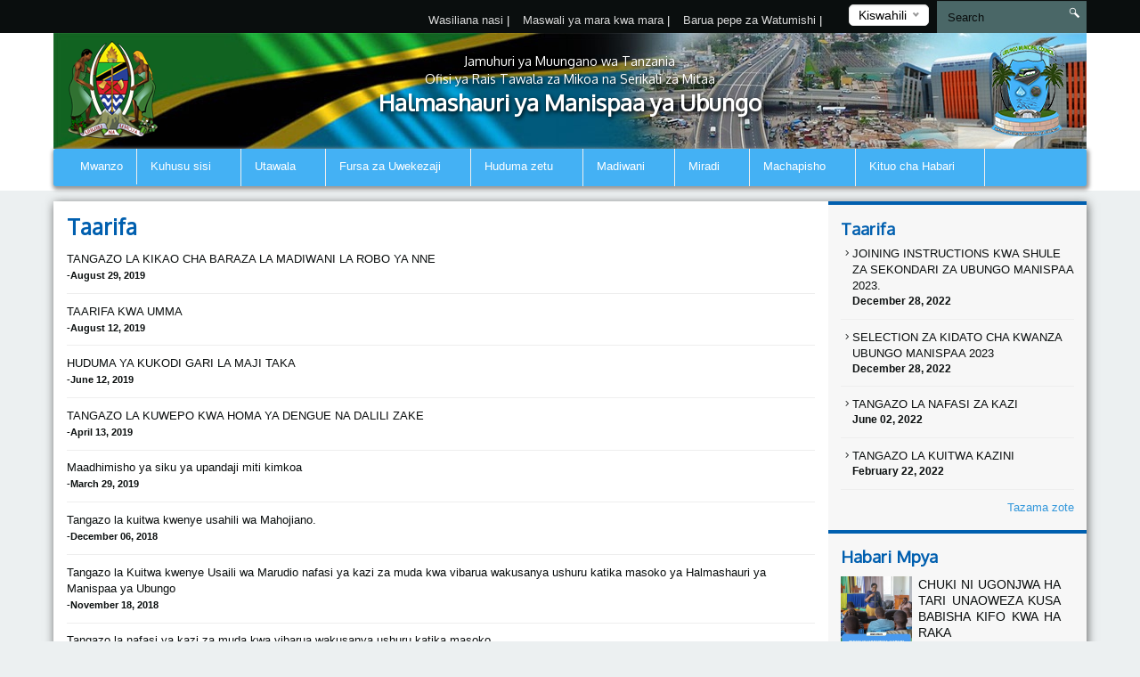

--- FILE ---
content_type: text/html; charset=UTF-8
request_url: https://ubungomc.go.tz/announcements/2
body_size: 48848
content:
<!DOCTYPE html>
<html lang="en">
<head>
    <meta charset="utf-8">
    <meta http-equiv="X-UA-Compatible" content="IE=edge">
    <meta name="viewport" content="width=device-width, initial-scale=1">
    <meta name="description" content="View all announcements">

    <meta property="og:title" content="Taarifa" />
    <meta property="og:url" content="https://ubungomc.go.tz/announcements/2" />
    <meta property="og:description" content="View all announcements">
    <meta property="og:image" content="https://ubungomc.go.tz/themes/ngorongoro/assets/images/coat-of-arms.png">

    <title>Announcements &#124; Ubungo Municipal Council</title>
    <link href="https://fonts.googleapis.com/css?family=Oxygen" rel="stylesheet" />
    <link rel="stylesheet" href="https://ubungomc.go.tz/themes/mikumi/assets/css/smartmenus.min.css" />
    <link rel="stylesheet" href="https://ubungomc.go.tz/themes/mikumi/assets/css/magnific-popup.min.css" />
    <link rel="stylesheet" href="https://ubungomc.go.tz/themes/mikumi/assets/css/master.css" />
    <link rel="shortcut icon" href="/storage/app/uploads/public/58c/e6d/cf8/thumb_78_16x16_0_0_crop.png" type="image/x-icon" />
    <!--[if lt IE 9]>
    <script src="https://oss.maxcdn.com/html5shiv/3.7.2/html5shiv.min.js"></script>
    <script src="https://oss.maxcdn.com/respond/1.4.2/respond.min.js"></script>
    <![endif]-->
    <style type="text/css">          #header .banner {
                  background-image: url("/storage/app/uploads/public/62a/0a4/1e2/thumb_1886_1180x132_0_0_crop.jpg");
    }          
          
    body{
        background-color : #ecf0f1;
    }
    #main-menu{
        background-color : #44b1f4;
    }
       .dropdown-menu{
        background-color : #44b1f4; 
    }
</style>
    <style>
        span.current {
            position: relative;
            top: -15px;
            color: #000;
        }
        .nice-select {
            margin-top: -3px;
            padding-left: 10px;
            padding-right: 24px;
            height: 24px;
        }
    </style>

    </head>
<body >



<div class="top-bar-menu">
    <div class="container">
        <div class="row">
            <div class="col-lg-3 col-lg-push-9 col-md-6 col-md-push-6 col-sm-6 col-sm-push-6 col-xs-12">
                <div class="lang">
                    <form method="POST" action="https://ubungomc.go.tz/announcements/2" accept-charset="UTF-8"><input name="_session_key" type="hidden" value="aMvy21DkNpS5WTACRq0ZwzOohoKKNHIXCN72dpUt"><input name="_token" type="hidden" value="4Jc6rJAK3DIl2JjjHLiefcfMiD2jShVHCIsJ0fqT">
    <select name="locale" data-request="onSwitchLocale" class="form-control">
                    <option value="en" >English</option>
                    <option value="sw" selected>Kiswahili</option>
            </select>
</form>                </div>
                <!-- /.lang -->
            </div>
            <!-- /.col-md-3 -->
            <div class="col-lg-4 col-lg-pull-1 col-md-6 col-sm-6 col-sm-pull-6 hidden-xs">
            </div>
            <!-- /.col-md-2 -->
            <div class="col-lg-7 col-lg-pull-1  col-md-6 col-md-pull-6  col-sm-12 col-xs-12">
            
                         <ul class="top-menu" id="top-navs">
             <ul id="top-navs">
            <li style="color: white">
            <a  href="https://ubungomc.go.tz/contact-us">
                Wasiliana nasi


            </a>
|
        </li>
            <li style="color: white">
            <a  href="https://ubungomc.go.tz/frequently-asked-questions">
                Maswali ya mara kwa mara


            </a>
|
        </li>
            <li style="color: white">
            <a  href="https://mail.ubungomc.go.tz">
                Barua pepe za Watumishi


            </a>
|
        </li>
    </ul>             </ul>
                        
            
   
            </div>
            <!-- /.col-md-7 -->
            <div class="col-lg-2 col-lg-push-0 col-md-4 col-md-push-6 col-sm-12 col-xs-12">
                <div id="search-form">
                    <form role="search" action="https://ubungomc.go.tz/search" method="get">
                        <input class="form-control" name="q" type="text" placeholder="Search" autocomplete="off">
                         <i class="icon icon-search"></i>
                                            </form>
                </div>
                <!-- /#search-form -->
            </div>
            <!-- /.col-md-2 -->
        </div>
        <!-- /.row -->
    </div>
    <!-- /.container -->
</div>
<div id="header">
    <div class="container">
        <div class="row">
            <div class="col-md-12">
                <div class="banner">

                        <div class="col-md-2 col-md-push-10 ">
                        <div class="logo">
                            <a href=".">
                            
                                                                 <img src="/storage/app/uploads/public/62a/0a5/e38/thumb_1887_102x110_0_0_crop.png"  alt="Ubungo Municipal Council" />
                                                            </a>
                        </div>
                        <!-- /.logo -->
                    </div>
                    <!-- /.col-md-2 -->


                    <div class="col-md-2  col-md-pull-2 col-sm-2 col-xs-2 hidden-xs">
                        <div class="ngao">
                            <a href=".">
                                                                 <img src="https://ubungomc.go.tz/themes/mikumi/assets/images/ngao.png" alt="Ubungo Municipal Council" />
                                                            </a>
                        </div>
                        <!-- /.logo -->
                    </div>
                    <!-- /.col-md-2 -->
                    <div class="col-md-8  col-md-pull-2 col-sm-8 col-xs-12">
                        <h1 class="tagline">
                             <small>Jamuhuri ya Muungano wa Tanzania</small> 
                             <small>Ofisi ya Rais Tawala za Mikoa na Serikali za Mitaa</small>
                             Halmashauri ya Manispaa ya Ubungo 
                         </h1>
                    </div>
                    <!-- /.col-md-8 col-sm-12 col-xs-12 -->
            
                </div>
                <!-- /.banner -->
            </div>
            <!-- /.col-md-12 -->
        </div>
        <!--/row--><div class="row">
            <div class="col-md-12">
                <div id="main-menu">
                    <div class="navbar navbar-default" role="navigation">
                        <div class="navbar-header">
                            <button type="button" class="navbar-toggle" data-toggle="collapse" data-target=".navbar-collapse">
                                <span class="sr-only">Toggle navigation</span>
                                <span class="icon-bar"></span>
                                <span class="icon-bar"></span>
                                <span class="icon-bar"></span>
                            </button>
                        </div>
                        <div class="navbar-collapse collapse">
    

<ul class="nav navbar-nav">
            <li 
            class=" 
            "
        >
            <a 
                 
                href="https://ubungomc.go.tz"
            >
                Mwanzo

                            </a>

                    </li>
            <li 
            class=" 
            dropdown"
        >
            <a 
                class="dropdown-toggle" data-toggle="dropdown" 
                href="#"
            >
                Kuhusu sisi

                <span class="caret"></span>            </a>

                            <ul class="dropdown-menu">
            <li 
            class=" 
            "
        >
            <a 
                 
                href="https://ubungomc.go.tz/history"
            >
                Historia

                            </a>

                    </li>
            <li 
            class=" 
            "
        >
            <a 
                 
                href="https://ubungomc.go.tz/mission-and-vision"
            >
                Malengo na dhamira

                            </a>

                    </li>
            <li 
            class=" 
            "
        >
            <a 
                 
                href="https://ubungomc.go.tz/core-values"
            >
                Maadili ya Msingi

                            </a>

                    </li>
    </ul>                    </li>
            <li 
            class=" 
            dropdown"
        >
            <a 
                class="dropdown-toggle" data-toggle="dropdown" 
                href="https://ubungomc.go.tz/councilors-council"
            >
                Utawala

                <span class="caret"></span>            </a>

                            <ul class="dropdown-menu">
            <li 
            class=" 
            "
        >
            <a 
                 
                href="https://ubungomc.go.tz/structure"
            >
                Muundo

                            </a>

                    </li>
            <li 
            class=" 
            dropdown"
        >
            <a 
                class="dropdown-toggle" data-toggle="dropdown" 
                href="#"
            >
                Idara

                <span class="caret"></span>            </a>

                            <ul class="dropdown-menu">
            <li 
            class=" 
            "
        >
            <a 
                 
                href="https://ubungomc.go.tz/secondary-education"
            >
                Elimu Sekondari

                            </a>

                    </li>
            <li 
            class=" 
            "
        >
            <a 
                 
                href="https://ubungomc.go.tz/agriculture-livestock-and-fisheries"
            >
                Agriculture, Livestock and Fisheries

                            </a>

                    </li>
            <li 
            class=" 
            "
        >
            <a 
                 
                href="https://ubungomc.go.tz/industry-trade-and-investments"
            >
                Industry,Trade and Investments

                            </a>

                    </li>
            <li 
            class=" 
            "
        >
            <a 
                 
                href="https://ubungomc.go.tz/planning-and-coordination"
            >
                Planning and Coordination

                            </a>

                    </li>
            <li 
            class=" 
            "
        >
            <a 
                 
                href="https://ubungomc.go.tz/infrastructure-rural-and-urban-development"
            >
                Infrastructure, Rural and Urban Development

                            </a>

                    </li>
            <li 
            class=" 
            "
        >
            <a 
                 
                href="https://ubungomc.go.tz/pre-primary-and-primary-education"
            >
                Pre-Primary and Primary Education

                            </a>

                    </li>
            <li 
            class=" 
            "
        >
            <a 
                 
                href="https://ubungomc.go.tz/human-resources-management-and-administration"
            >
                Human Resources Management and administration

                            </a>

                    </li>
            <li 
            class=" 
            "
        >
            <a 
                 
                href="https://ubungomc.go.tz/health-social-welfare-and-nutrition-services"
            >
                Health, Social Welfare and Nutrition Services

                            </a>

                    </li>
            <li 
            class=" 
            "
        >
            <a 
                 
                href="https://ubungomc.go.tz/community-development"
            >
                Communit Development

                            </a>

                    </li>
    </ul>                    </li>
            <li 
            class=" 
            dropdown"
        >
            <a 
                class="dropdown-toggle" data-toggle="dropdown" 
                href="#"
            >
                Vitengo

                <span class="caret"></span>            </a>

                            <ul class="dropdown-menu">
            <li 
            class=" 
            "
        >
            <a 
                 
                href="https://ubungomc.go.tz/legal-services"
            >
                Legal Services

                            </a>

                    </li>
            <li 
            class=" 
            "
        >
            <a 
                 
                href="https://ubungomc.go.tz/internal-audit"
            >
                Ukaguzi wa ndani

                            </a>

                    </li>
            <li 
            class=" 
            "
        >
            <a 
                 
                href="https://ubungomc.go.tz/ict"
            >
                TEHAMA

                            </a>

                    </li>
            <li 
            class=" 
            "
        >
            <a 
                 
                href="https://ubungomc.go.tz/procurement-management"
            >
                Procument Management

                            </a>

                    </li>
            <li 
            class=" 
            "
        >
            <a 
                 
                href="https://ubungomc.go.tz/government-communication"
            >
                Government Communication

                            </a>

                    </li>
            <li 
            class=" 
            "
        >
            <a 
                 
                href="https://ubungomc.go.tz/finance-and-accounts"
            >
                Finance and Accounts

                            </a>

                    </li>
            <li 
            class=" 
            "
        >
            <a 
                 
                href="https://ubungomc.go.tz/sports-culture-and-arts"
            >
                Sports, Culture and Arts

                            </a>

                    </li>
            <li 
            class=" 
            "
        >
            <a 
                 
                href="https://ubungomc.go.tz/waste-management-and-sanitation"
            >
                Waste Management and Sanitation

                            </a>

                    </li>
            <li 
            class=" 
            "
        >
            <a 
                 
                href="https://ubungomc.go.tz/natural-resources-and-environment-conservation"
            >
                Natural Resources and Environment Conservation

                            </a>

                    </li>
    </ul>                    </li>
            <li 
            class=" 
            dropdown"
        >
            <a 
                class="dropdown-toggle" data-toggle="dropdown" 
                href="#"
            >
                Sheria ndogo ndogo za Manispaa

                <span class="caret"></span>            </a>

                            <ul class="dropdown-menu">
            <li 
            class=" 
            "
        >
            <a 
                 
                href="https://ubungomc.go.tz/municipal-laws"
            >
                Sheria ndogo ndogo za Manispaa

                            </a>

                    </li>
            <li 
            class=" 
            "
        >
            <a 
                 
                href="https://ubungomc.go.tz/municipal-laws"
            >
                Other Laws

                            </a>

                    </li>
    </ul>                    </li>
    </ul>                    </li>
            <li 
            class=" 
            dropdown"
        >
            <a 
                class="dropdown-toggle" data-toggle="dropdown" 
                href="#"
            >
                Fursa za Uwekezaji

                <span class="caret"></span>            </a>

                            <ul class="dropdown-menu">
            <li 
            class=" 
            "
        >
            <a 
                 
                href="https://ubungomc.go.tz/livestock"
            >
                Ufugaji

                            </a>

                    </li>
            <li 
            class=" 
            "
        >
            <a 
                 
                href="#"
            >
                Kilimo

                            </a>

                    </li>
            <li 
            class=" 
            "
        >
            <a 
                 
                href="#"
            >
                Masoko

                            </a>

                    </li>
            <li 
            class=" 
            "
        >
            <a 
                 
                href="#"
            >
                Vituo vya Basi

                            </a>

                    </li>
            <li 
            class=" 
            "
        >
            <a 
                 
                href="https://ubungomc.go.tz/industries"
            >
                Viwanda

                            </a>

                    </li>
    </ul>                    </li>
            <li 
            class=" 
            dropdown"
        >
            <a 
                class="dropdown-toggle" data-toggle="dropdown" 
                href="#"
            >
                Huduma zetu

                <span class="caret"></span>            </a>

                            <ul class="dropdown-menu">
            <li 
            class=" 
            dropdown"
        >
            <a 
                class="dropdown-toggle" data-toggle="dropdown" 
                href="#"
            >
                Afya

                <span class="caret"></span>            </a>

                            <ul class="dropdown-menu">
            <li 
            class=" 
            "
        >
            <a 
                 
                href="https://ubungomc.go.tz/health/ichf"
            >
                iCHF

                            </a>

                    </li>
            <li 
            class=" 
            "
        >
            <a 
                 
                href="https://ubungomc.go.tz/health/nutrition"
            >
                Lishe

                            </a>

                    </li>
            <li 
            class=" 
            "
        >
            <a 
                 
                href="https://ubungomc.go.tz/health/social-welfare"
            >
                Social welfare

                            </a>

                    </li>
    </ul>                    </li>
            <li 
            class=" 
            dropdown"
        >
            <a 
                class="dropdown-toggle" data-toggle="dropdown" 
                href="#"
            >
                Elimu

                <span class="caret"></span>            </a>

                            <ul class="dropdown-menu">
            <li 
            class=" 
            "
        >
            <a 
                 
                href="https://ubungomc.go.tz/education/pre-and-primary-education"
            >
                Pre and Primary Education

                            </a>

                    </li>
            <li 
            class=" 
            "
        >
            <a 
                 
                href="https://ubungomc.go.tz/education/secondary-education"
            >
                Elimu Sekondari

                            </a>

                    </li>
    </ul>                    </li>
            <li 
            class=" 
            dropdown"
        >
            <a 
                class="dropdown-toggle" data-toggle="dropdown" 
                href="#"
            >
                Biashara

                <span class="caret"></span>            </a>

                            <ul class="dropdown-menu">
            <li 
            class=" 
            "
        >
            <a 
                 
                href="https://ubungomc.go.tz/service-levy"
            >
                Ushuru wa Huduma

                            </a>

                    </li>
            <li 
            class=" 
            "
        >
            <a 
                 
                href="https://ubungomc.go.tz/tax-registration"
            >
                Usajili wa Tax

                            </a>

                    </li>
            <li 
            class=" 
            "
        >
            <a 
                 
                href="https://ubungomc.go.tz/business-licence"
            >
                Leseni za Biashara

                            </a>

                    </li>
            <li 
            class=" 
            "
        >
            <a 
                 
                href="https://ubungomc.go.tz/hotel-levy"
            >
                Ushuru wa Hoteli

                            </a>

                    </li>
    </ul>                    </li>
            <li 
            class=" 
            dropdown"
        >
            <a 
                class="dropdown-toggle" data-toggle="dropdown" 
                href="#"
            >
                Ujasiliamali

                <span class="caret"></span>            </a>

                            <ul class="dropdown-menu">
            <li 
            class=" 
            "
        >
            <a 
                 
                href="https://ubungomc.go.tz/enterpreneurship/ten-percent-loans"
            >
                Ten Percent Loans

                            </a>

                    </li>
    </ul>                    </li>
            <li 
            class=" 
            "
        >
            <a 
                 
                href="#"
            >
                Kilimo

                            </a>

                    </li>
            <li 
            class=" 
            "
        >
            <a 
                 
                href="#"
            >
                Uvuvi

                            </a>

                    </li>
            <li 
            class=" 
            dropdown"
        >
            <a 
                class="dropdown-toggle" data-toggle="dropdown" 
                href="#"
            >
                Ufugaji

                <span class="caret"></span>            </a>

                            <ul class="dropdown-menu">
            <li 
            class=" 
            "
        >
            <a 
                 
                href="https://ubungomc.go.tz/ujuwa"
            >
                UJUWA

                            </a>

                    </li>
    </ul>                    </li>
    </ul>                    </li>
            <li 
            class=" 
            dropdown"
        >
            <a 
                class="dropdown-toggle" data-toggle="dropdown" 
                href="#"
            >
                Madiwani

                <span class="caret"></span>            </a>

                            <ul class="dropdown-menu">
            <li 
            class=" 
            "
        >
            <a 
                 
                href="https://ubungomc.go.tz/council-list"
            >
                Orodha za Waheshimiwa Madiwani

                            </a>

                    </li>
            <li 
            class=" 
            "
        >
            <a 
                 
                href="https://ubungomc.go.tz/council-commitee"
            >
                Kamati za kudumu

                            </a>

                    </li>
            <li 
            class=" 
            "
        >
            <a 
                 
                href="https://ubungomc.go.tz/council-legal-meeting"
            >
                Ratiba za vikao vya kisheria

                            </a>

                    </li>
            <li 
            class=" 
            "
        >
            <a 
                 
                href="https://ubungomc.go.tz/meyors-schedule"
            >
                Ratiba ya Kumuona Meya

                            </a>

                    </li>
    </ul>                    </li>
            <li 
            class=" 
            dropdown"
        >
            <a 
                class="dropdown-toggle" data-toggle="dropdown" 
                href="#"
            >
                Miradi

                <span class="caret"></span>            </a>

                            <ul class="dropdown-menu">
            <li 
            class=" 
            "
        >
            <a 
                 
                href="/projects/planned-project"
            >
                Miradi iliyopangwa

                            </a>

                    </li>
            <li 
            class=" 
            "
        >
            <a 
                 
                href="/projects/ongoing-projects"
            >
                Miradi endelevu

                            </a>

                    </li>
            <li 
            class=" 
            "
        >
            <a 
                 
                href="/projects/completed-projects"
            >
                Miradi iliyokamilika

                            </a>

                    </li>
    </ul>                    </li>
            <li 
            class=" 
            dropdown"
        >
            <a 
                class="dropdown-toggle" data-toggle="dropdown" 
                href="#"
            >
                Machapisho

                <span class="caret"></span>            </a>

                            <ul class="dropdown-menu">
            <li 
            class=" 
            "
        >
            <a 
                 
                href="/publications/guidelines"
            >
                Miongozo

                            </a>

                    </li>
            <li 
            class=" 
            "
        >
            <a 
                 
                href="/publications/application-forms"
            >
                Fomu za Maombi

                            </a>

                    </li>
            <li 
            class=" 
            "
        >
            <a 
                 
                href="/publications/reports"
            >
                Ripoti

                            </a>

                    </li>
            <li 
            class=" 
            "
        >
            <a 
                 
                href="/publications/acts"
            >
                Sheria

                            </a>

                    </li>
            <li 
            class=" 
            "
        >
            <a 
                 
                href="/publications/bronchures"
            >
                Bronchures

                            </a>

                    </li>
            <li 
            class=" 
            "
        >
            <a 
                 
                href="/publications/tender-advert"
            >
                Zabuni iliyotangazwa

                            </a>

                    </li>
            <li 
            class=" 
            "
        >
            <a 
                 
                href="/publications/strategic-plan"
            >
                Mpango Mkakati

                            </a>

                    </li>
            <li 
            class=" 
            "
        >
            <a 
                 
                href="/publications/newsletter"
            >
                Newsletter

                            </a>

                    </li>
    </ul>                    </li>
            <li 
            class=" 
            dropdown"
        >
            <a 
                class="dropdown-toggle" data-toggle="dropdown" 
                href="#"
            >
                Kituo cha Habari

                <span class="caret"></span>            </a>

                            <ul class="dropdown-menu">
            <li 
            class=" 
            "
        >
            <a 
                 
                href="https://ubungomc.go.tz/picha-za-miradi"
            >
                Maktaba ya Picha

                            </a>

                    </li>
            <li 
            class=" 
            "
        >
            <a 
                 
                href="https://ubungomc.go.tz/videos"
            >
                Maktaba ya Video

                            </a>

                    </li>
            <li 
            class=" 
            "
        >
            <a 
                 
                href="https://ubungomc.go.tz/press-release"
            >
                Taarifa kwa vyombo vya Habari

                            </a>

                    </li>
            <li 
            class=" 
            "
        >
            <a 
                 
                href="https://ubungomc.go.tz/speeches"
            >
                Hotuba

                            </a>

                    </li>
    </ul>                    </li>
    </ul>
                
                        </div>
                        <!-- /.navbar-collapse collapse -->
                    </div>
                </div>
                <!--/main-menu-->
            </div>
            <!-- /.col-md-12 -->
        </div>
        <!-- /.row -->


    </div>
    <!--/.container-->
</div>
<!-- /#header -->



<div class="middle-content-wrapper">
    <div class="container">
        <div class="row">
            <div class="col-md-12">
                <div class="wrapper">
                    <!--START RIGHT SIDEBAR CONTENTE SECTION-->

 
<div class="col-md-9 col-sm-9">
    <!--START RIGHT SIDEBAR CONTENTE SECTION-->
    <div class="right-sidebar-content div-match-height">
        <h1 class="page-title">Taarifa</h1>
        <ul class="publications-listing press-release howdoi">
                        <li>
                                <a href="https://ubungomc.go.tz/announcement/tangazo-la-kikao-cha-baraza-la-madiwani-la-robo-ya-nne"><p>TANGAZO LA  KIKAO CHA BARAZA LA MADIWANI LA ROBO YA NNE</p></a><span>-August 29, 2019</span>            </li>
                        <li>
                                <a href="https://ubungomc.go.tz/announcement/taarifa-kwa-umma"><p>TAARIFA KWA UMMA</p></a><span>-August 12, 2019</span>            </li>
                        <li>
                                <a href="https://ubungomc.go.tz/announcement/huduma-ya-kukodi-gali-la-maji-taka"><p>HUDUMA YA KUKODI GARI LA MAJI TAKA</p></a><span>-June 12, 2019</span>            </li>
                        <li>
                                <a href="https://ubungomc.go.tz/announcement/tangazo-la-kuwepo-kwa-homa-ya-dengue-na-dalidali-zake"><p>TANGAZO LA KUWEPO KWA HOMA YA DENGUE NA DALILI ZAKE</p></a><span>-April 13, 2019</span>            </li>
                        <li>
                                <a href="https://ubungomc.go.tz/announcement/maadhimisho-ya-siku-ya-upandaji-miti-kimkoa"><p>Maadhimisho ya siku ya upandaji miti kimkoa</p></a><span>-March 29, 2019</span>            </li>
                        <li>
                                <a href="https://ubungomc.go.tz/announcement/tangazo-la-kuitwa-kwenye-usahili-wa-mahojiano"><p>Tangazo la kuitwa kwenye usahili wa Mahojiano.</p></a><span>-December 06, 2018</span>            </li>
                        <li>
                                <a href="https://ubungomc.go.tz/announcement/tangazo-la-kuitwa-kwenye-usaili-wa-marudio-halmashauri-ya-manispaa-ya-ubungo"><p>Tangazo la Kuitwa kwenye Usaili wa Marudio nafasi ya kazi za muda kwa vibarua wakusanya ushuru katika masoko ya Halmashauri ya Manispaa ya Ubungo</p></a><span>-November 18, 2018</span>            </li>
                        <li>
                                <a href="https://ubungomc.go.tz/announcement/tangazo-la-nafasi-ya-kazi-za-muda-kwa-vibarua-wakusanya-ushuru-katika-masoko"><p>Tangazo la nafasi ya kazi za muda kwa vibarua wakusanya ushuru katika masoko</p></a><span>-October 09, 2018</span>            </li>
                        <li>
                                <a href="https://ubungomc.go.tz/announcement/uchangiaji-damu-hospitali-ya-sinza"><p>Uchangiaji Damu Hospitali ya Sinza</p></a><span>-June 14, 2018</span>            </li>
                        <li>
                                <a href="https://ubungomc.go.tz/announcement/tangazo-la-uzinduzi-wa-mikopo-ya-wanawake-na-vijana"><p>Tangazo la Uzinduzi wa Mikopo ya Wanawake na Vijana</p></a><span>-April 27, 2018</span>            </li>
                        <li>
                                <a href="https://ubungomc.go.tz/announcement/tangazo-kikao-cha-baraza-la-madiwani"><p>Tangazo Kikao cha baraza la Madiwani</p></a><span>-February 14, 2018</span>            </li>
                        <li>
                                <a href="https://ubungomc.go.tz/announcement/tangazo-la-ukataji-au-kuhuisha-leseni-na-tozo-mbalimbali"><p>Tangazo la ukataji au kuhuisha leseni na Tozo mbalimbali.</p></a><span>-December 08, 2017</span>            </li>
                        <li>
                                <a href="https://ubungomc.go.tz/announcement/tangazo-la-kuitwa-kazini"><p>TANGAZO LA KUITWA KAZINI</p></a><span>-October 25, 2017</span>            </li>
                    </ul>
        <nav class="text-center">
                        <ul class="pagination">
                                    <li><a href="https://ubungomc.go.tz/announcements/1">&larr; Prev</a></li>
                        
                                    <li class="">
                        <a href="https://ubungomc.go.tz/announcements/1">1</a>
                    </li>
                                    <li class="active">
                        <a href="https://ubungomc.go.tz/announcements/2">2</a>
                    </li>
                                    <li class="">
                        <a href="https://ubungomc.go.tz/announcements/3">3</a>
                    </li>
                                    <li class="">
                        <a href="https://ubungomc.go.tz/announcements/4">4</a>
                    </li>
                        
                                    <li><a href="https://ubungomc.go.tz/announcements/3">Next &rarr;</a></li>
                            </ul>
                    </nav>
    </div>
    <!-- /.right-sidebar-content -->
    <!--/END RIGHT SIDEBAR CONTENTE SECTION-->
</div>



<div class="col-md-3 hidden-xs hidden-sm nopadding">
    <div class="right-sidebar-wrapper div-match-height">
        <!--START ANNOUNCEMENTS-->
        <div class="right-sidebar-container">
            <h2>Taarifa</h2>
            
             


            
            <ul class="ads-listing">
                    <li>
                <a href="https://ubungomc.go.tz/announcement/joining-instructions-kwa-shule-za-sekondari-za-ubungo-manispaa-2023"><i class="icon-arrow-carrot-right"></i> JOINING INSTRUCTIONS KWA SHULE ZA SEKONDARI ZA UBUNGO MANISPAA 2023.
          </a>                       <span>December 28, 2022</span>

                </li>
                <li>
                <a href="https://ubungomc.go.tz/announcement/selection-za-kidato-cha-kwanza-ubungo-manispaa-2023"><i class="icon-arrow-carrot-right"></i> SELECTION ZA KIDATO CHA KWANZA UBUNGO MANISPAA 2023
          </a>                       <span>December 28, 2022</span>

                </li>
                <li>
                <a href="https://ubungomc.go.tz/announcement/tangazo-la-nafasi-za-kazi-2"><i class="icon-arrow-carrot-right"></i> TANGAZO LA NAFASI ZA KAZI
          </a>                       <span>June 02, 2022</span>

                </li>
                <li>
                <a href="https://ubungomc.go.tz/announcement/tangazo-la-kuitwa-kazini-2"><i class="icon-arrow-carrot-right"></i> TANGAZO LA KUITWA  KAZINI
          </a>                       <span>February 22, 2022</span>

                </li>
                      
                <a href="https://ubungomc.go.tz/announcements/2" class="view-all">Tazama zote </a> 
        </ul>
            <!-- /.ads-listing -->
        </div>
        <!-- /.right-sidebar-container -->
        <!--/END OF ANNOUNCEMENTS-->
        <!--START SIDEBAR NEWS-->
        <div class="right-sidebar-container">
            <h2>Habari Mpya</h2>
            
            
             

            <ul class="sidebar-news-lists">
            
    <li>
            <div class="col-md-4 nopadding"><a href="https://ubungomc.go.tz/new/chuki-ni-ugonjwa-hatari-unaoweza-kusababisha-kifo-kwa-haraka-2"><img src="/storage/app/uploads/public/695/371/3c3/thumb_2920_80x80_0_0_crop.png" alt=""></a></div><!-- /.col-md-6 --><div class="col-md-8 nopadding-left"><a href="https://ubungomc.go.tz/new/chuki-ni-ugonjwa-hatari-unaoweza-kusababisha-kifo-kwa-haraka-2"><h4>CHUKI NI UGONJWA HATARI UNAOWEZA KUSABABISHA KIFO KWA HARAKA</h4></a><span >November  20, 2025</span></div><!-- /.col-md-8 -->    </li>
      
    <li>
            <div class="col-md-4 nopadding"><a href="https://ubungomc.go.tz/new/benki-ya-dunia-yakagua-miradi-ya-dmdp-ubungo"><img src="/storage/app/uploads/public/695/370/004/thumb_2919_80x80_0_0_crop.png" alt=""></a></div><!-- /.col-md-6 --><div class="col-md-8 nopadding-left"><a href="https://ubungomc.go.tz/new/benki-ya-dunia-yakagua-miradi-ya-dmdp-ubungo"><h4>BENKI YA DUNIA YAKAGUA MIRADI YA DMDP UBUNGO</h4></a><span >November  18, 2025</span></div><!-- /.col-md-8 -->    </li>
      
    <li>
            <div class="col-md-4 nopadding"><a href="https://ubungomc.go.tz/new/ubungo-yaadhimisha-wiki-ya-lishe-kitaifa-kwa-elimu-na-huduma-za-lishe-kwa-jamii"><img src="/storage/app/uploads/public/692/d28/d5d/thumb_2910_80x80_0_0_crop.png" alt=""></a></div><!-- /.col-md-6 --><div class="col-md-8 nopadding-left"><a href="https://ubungomc.go.tz/new/ubungo-yaadhimisha-wiki-ya-lishe-kitaifa-kwa-elimu-na-huduma-za-lishe-kwa-jamii"><h4>UBUNGO YAADHIMISHA WIKI YA LISHE KITAIFA KWA ELIMU NA HUDUMA ZA LISHE KWA JAMII</h4></a><span >November  21, 2025</span></div><!-- /.col-md-8 -->    </li>
      
    <li>
            <div class="col-md-4 nopadding"><a href="https://ubungomc.go.tz/new/chuki-ni-ugonjwa-hatari-unaoweza-kusababisha-kifo-kwa-haraka"><img src="/storage/app/uploads/public/692/d27/ebe/thumb_2909_80x80_0_0_crop.png" alt=""></a></div><!-- /.col-md-6 --><div class="col-md-8 nopadding-left"><a href="https://ubungomc.go.tz/new/chuki-ni-ugonjwa-hatari-unaoweza-kusababisha-kifo-kwa-haraka"><h4>CHUKI NI UGONJWA HATARI UNAOWEZA KUSABABISHA KIFO KWA HARAKA</h4></a><span >November  20, 2025</span></div><!-- /.col-md-8 -->    </li>
                      
             
                <a href="https://ubungomc.go.tz/news/2" class="view-all">Tazama zote </a> </ul>
            <!-- /.ads-listing -->
        </div>
        <!-- /.right-sidebar-container -->
        <!--/END SIDEBAR NEWS-->
    </div>
</div>
<!-- /.left-sidebar-wrapper -->
   </div>
            </div>
        </div>
    </div>
</div>


<div class="mini-footer">
    <div class="container">
        <div class="row ">
            <div class="col-md-12">
                <div class="wrapper">
                    <div class="col-md-3 col-sm-3 
                    ">
                       
                        <div class="footer-div-section footer-video-wrapper">
                            <h4>Video</h4>
                          
                            <div class="home-videos">
                                      

    	
        <a href="https://www.youtube.com/watch?v=3Vb8c7HKSfA" class="video-content" title=""> <img src="http://img.youtube.com/vi/3Vb8c7HKSfA/0.jpg" alt=""> <span><i class="icon-playback-play"></i></span> </a>
         <h6>UBUNGO YAADHIMISHA SIKU YA MTOTO WA AFRIKA | WANAFUNZI WAASWA KUJITUNZA</h6> </a>

     <a href="https://ubungomc.go.tz/videos/2" class="read-more">More Videos</a>
   

                                    
                            </div>

                        </div>
                    </div>
                    <div class="col-md-3 col-sm-3 ">
                        <div class="footer-div-section footer-address-wrapper">
                            <h4>Viunganishi vya haraka</h4>
                            
<ul class="ads-listing">
    </ul>                        </div>                    </div>
                    <div class="col-md-3 col-sm-3  ">
                        <div class="footer-div-section   footer-social-media-wrapper">
                            <h4>Viunganishi linganifu</h4>
                            
                            <ul class="ads-listing">
                                                                <li><a href="http://utumishi.go.tz"  target="_blank">President&#039;s Office, Public Service Management and  Good Governance</a></li>
                                                                <li><a href="http://ilalamc.go.tz"  target="_blank">Ilala Municipal Council</a></li>
                                                                <li><a href="http://temekemc.go.tz"  target="_blank">Temeke Municipal Council</a></li>
                                                                <li><a href="Http://kinondonimc.go.tz"  target="_blank">Kinondoni Municipal Council</a></li>
                                                            </ul>
                            <h4>World visitors tracker</h4>

<!-- VISITOR TRACK START -->


<img title="World visitors tracker" src="http://smallcounter.com/map/view.php?type=180&id=1513664915" border="1" alt="world map hits counter" /></a><br>
  <h4>Idadi ya wanaoingia</h4>

<!-- COUNTER START -->          <div class="footercounter">
                                            <a href='https://writingmasterthesis.com/'>writingMasterThesis</a> <script type='text/javascript' src='https://www.freevisitorcounters.com/auth.php?id=6571af377b9db6b12c624404bfcb63685cd02ef8'></script>
<script type="text/javascript" src="https://www.freevisitorcounters.com/en/home/counter/326077/t/0"></script>
                                </div>        
<!-- VISITOR TRACK END -->
<p></p>
                        
                        </div>
                    </div>
                    <div class="col-md-3 col-sm-9 ">

                         <div class="footer-div-section footer-address-wrapper">
                            <h4 class="home-page-title">Ramani ya Eneo</h4>
                                                            
                     <a href="https://www.google.co.il/maps/place/Ubungo,+Dar+es+Salaam,+Tanzania/@-6.7875181,39.1910246,13.75z/data=!4m5!3m4!1s0x185c492bb03fa317:0x3067ed157d644400!8m2!3d-6.7873354!4d39.2011716?hl=en" target="_blank">

                                  <img src="/storage/app/uploads/public/58d/3a7/6cc/thumb_84_370x300_0_0_crop.jpg" alt="">

                              </a>

                              
                            <h4>Wasiliana nasi</h4>
                            





<ul class="ads-listing">
    </ul>
<a href="https://ubungomc.go.tz/othercontacts/2" class="more-stats">Mawasiliano mengine <i class="icon-arrow-triangle-right"></i></a>

                                                              
                              <p></p>
                            <div class="social-network">
                                                               <a href=" https://web.facebook.com/ubungo.manispaa"  target="_blank"><img src="https://ubungomc.go.tz/themes/mikumi/assets/images/facebook.png"></a>
                                                                                                                                                                         <a href="https://www.youtube.com/channel/UCdObN5GXrMMCZITdUjiMMig"  target="_blank"><img src="https://ubungomc.go.tz/themes/mikumi/assets/images/youtube.png"></a>
                                                                                                   
                            </div>
                                  
                                  <p>&nbsp;
                                    &nbsp;
                                  </p>
                                  <p></p>
                           
                        </div>
                    </div>
                </div>
                <!-- /.wrapper -->
            </div>
            <!-- /.col-md-12 -->
        </div>
    </div>
    <!--/container-->
</div>
<div class="footer">
    <!--footer-container-->
    <!--footer-container-->
    <div class="container">
        <div class="row">
            <!--/container white-->
                <ul class="footer-damn-lists">
        <ul class="footer-damn-lists">
            <li>
            <a  href="https://ubungomc.go.tz/sera-ya-faragha">
                Sera ya Faragha

            </a>

        </li>
            <li>
            <a  href="https://ubungomc.go.tz/kanusho">
                Kanusho

            </a>

        </li>
            <li>
            <a  href="#">
                Ramani ya Tovuti

            </a>

        </li>
    </ul>    </ul>
         
            <p class="text-center">Hakimiliki@2017 Halmashauri ya Manispaa ya Ubungo.Haki zote zimehifadhiwa </p>
        </div>
    </div>
</div>


 <!--CORE JS-->
  
    <script src="https://ubungomc.go.tz/themes/mikumi/assets/js/jquery.min.js"></script>


    <script src="https://ubungomc.go.tz/themes/mikumi/assets/js/bootstrap.min.js"></script>
    <script src="https://ubungomc.go.tz/themes/mikumi/assets/js/matchHeight.min.js"></script>
    <script src="https://ubungomc.go.tz/themes/mikumi/assets/js/placeholder.min.js"></script>
    <script src="https://ubungomc.go.tz/themes/mikumi/assets/js/easing.min.js"></script>
    <script src="https://ubungomc.go.tz/themes/mikumi/assets/js/smartmenu.min.js"></script>
    <script src="https://ubungomc.go.tz/themes/mikumi/assets/js/smartmenu.bootstrap.min.js"></script>
    <script src="https://ubungomc.go.tz/themes/mikumi/assets/js/jquery.lazyload.min.js"></script>
    <script src="https://ubungomc.go.tz/themes/mikumi/assets/js/jquery.magnific-popup.min.js"></script>
    <script src="https://ubungomc.go.tz/themes/mikumi/assets/js/moment.min.js"></script>
    <script src="https://ubungomc.go.tz/themes/mikumi/assets/js/jquery.nice-select.min.js"></script>
    <script src="https://ubungomc.go.tz/themes/mikumi/assets/js/fastclick.min.js"></script>
    <script src="https://ubungomc.go.tz/themes/mikumi/assets/js/prism.min.js"></script>

    <script src="https://ubungomc.go.tz/combine/2e91707cda5658d7212665cf9f1fc0fa-1490558285"></script>
    <script src="https://ubungomc.go.tz/combine/1779932ddf94507ffc3a171ec3f13d36-1490558285"></script>
    <link rel="stylesheet" href="https://ubungomc.go.tz/combine/49ad3b29d6bd655f1bd60d9884874031-1490558285">

 
    <!--END CORE JS-->
    <!--PAGES JS-->

        
<script>
jQuery(document).ready(function() {
    jQuery('.video-content').magnificPopup({
        type: 'iframe',


        iframe: {
            markup: '<div class="mfp-iframe-scaler ">' +
                '<div class="mfp-close "></div>' +
                '<iframe class="mfp-iframe " frameborder="0 " allowfullscreen></iframe>' +
                '<div class="mfp-title ">Some caption</div>' +
                '</div>'
        },
        callbacks: {
            markupParse: function(template, values, item) {
                values.title = item.el.attr('title');
            }
        }


    });
});
</script>

    <!--END PAGES JS-->
    <!--CUSTOM JS-->
  <script src="https://ubungomc.go.tz/themes/mikumi/assets/js/custom.min.js"></script>
    <!-- Google Analytics: change UA-XXXXX-X to be your site's ID. -->

       
    <script>
    (function(b, o, i, l, e, r) {
        b.GoogleAnalyticsObject = l;
        b[l] || (b[l] =
            function() {
                (b[l].q = b[l].q || []).push(arguments)
            });
        b[l].l = +new Date;
        e = o.createElement(i);
        r = o.getElementsByTagName(i)[0];
        e.src = '//www.google-analytics.com/analytics.js';
        r.parentNode.insertBefore(e, r)
    }(window, document, 'script', 'ga'));
    ga('create', 'UA-XXXXX-X', 'auto');
    ga('send', 'pageview');
    </script>
</body>
</html>